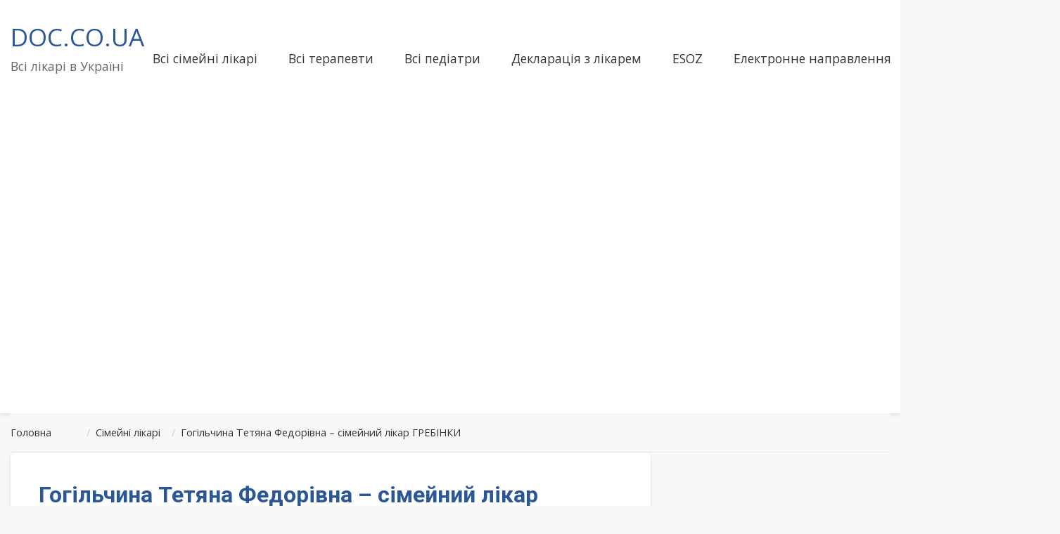

--- FILE ---
content_type: text/html; charset=utf-8
request_url: https://www.google.com/recaptcha/api2/aframe
body_size: 264
content:
<!DOCTYPE HTML><html><head><meta http-equiv="content-type" content="text/html; charset=UTF-8"></head><body><script nonce="p6PfHvGcALapsa-FLy3PrQ">/** Anti-fraud and anti-abuse applications only. See google.com/recaptcha */ try{var clients={'sodar':'https://pagead2.googlesyndication.com/pagead/sodar?'};window.addEventListener("message",function(a){try{if(a.source===window.parent){var b=JSON.parse(a.data);var c=clients[b['id']];if(c){var d=document.createElement('img');d.src=c+b['params']+'&rc='+(localStorage.getItem("rc::a")?sessionStorage.getItem("rc::b"):"");window.document.body.appendChild(d);sessionStorage.setItem("rc::e",parseInt(sessionStorage.getItem("rc::e")||0)+1);localStorage.setItem("rc::h",'1768644441454');}}}catch(b){}});window.parent.postMessage("_grecaptcha_ready", "*");}catch(b){}</script></body></html>

--- FILE ---
content_type: application/javascript; charset=utf-8
request_url: https://fundingchoicesmessages.google.com/f/AGSKWxWfA-Ht34rt2JBae0Atu34CYfbH4334gnrTghbczT8Fl9oG6H0iiiDx-CJPNiHn-HAcC7xAJVti4HsTJsMUz3A02YIKsfVJO_rE8Wvz0LECfeXUdlmL7sVgOOo4HRILVRBwRbdUb5n8ZWBoGDlMavHuX5ohx5WijQS51ZEENcMQw2Gpyr31EsJlm2eP/__720x90_/revboostprocdnadsprod./coldseal_ad./videostreaming_ads./advalue_
body_size: -1290
content:
window['26c6c943-ad10-4a73-b408-f8735219d701'] = true;